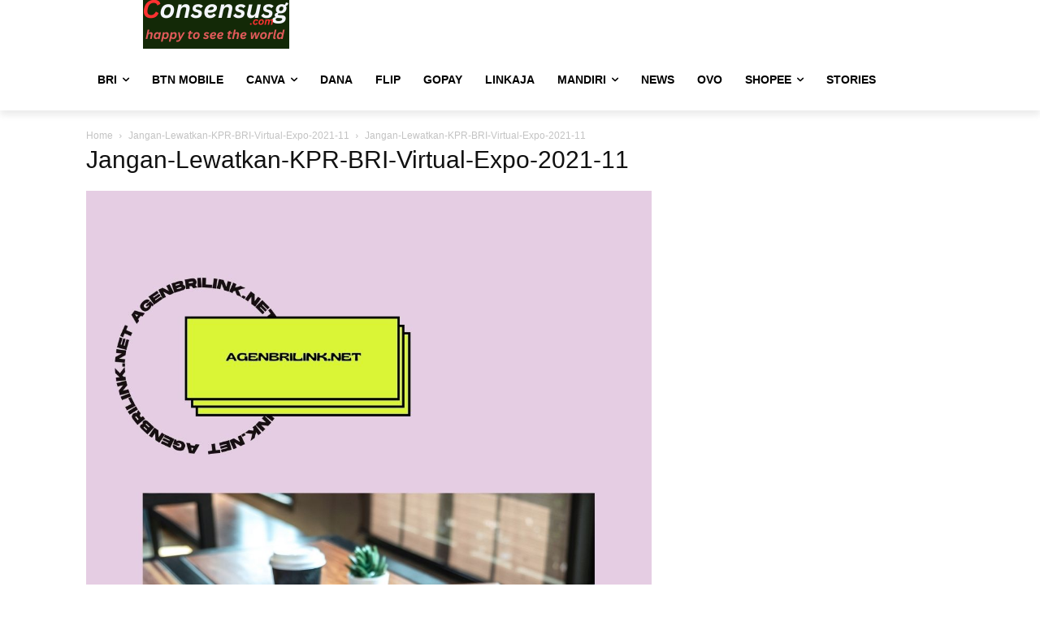

--- FILE ---
content_type: text/html; charset=UTF-8
request_url: https://consensusg.com/wp-admin/admin-ajax.php?td_theme_name=Newspaper&v=12.7.1
body_size: -385
content:
{"8833":11}

--- FILE ---
content_type: text/html; charset=utf-8
request_url: https://www.google.com/recaptcha/api2/aframe
body_size: 184
content:
<!DOCTYPE HTML><html><head><meta http-equiv="content-type" content="text/html; charset=UTF-8"></head><body><script nonce="uGv45JBY60HVjmcg4OWsvA">/** Anti-fraud and anti-abuse applications only. See google.com/recaptcha */ try{var clients={'sodar':'https://pagead2.googlesyndication.com/pagead/sodar?'};window.addEventListener("message",function(a){try{if(a.source===window.parent){var b=JSON.parse(a.data);var c=clients[b['id']];if(c){var d=document.createElement('img');d.src=c+b['params']+'&rc='+(localStorage.getItem("rc::a")?sessionStorage.getItem("rc::b"):"");window.document.body.appendChild(d);sessionStorage.setItem("rc::e",parseInt(sessionStorage.getItem("rc::e")||0)+1);localStorage.setItem("rc::h",'1769241282881');}}}catch(b){}});window.parent.postMessage("_grecaptcha_ready", "*");}catch(b){}</script></body></html>